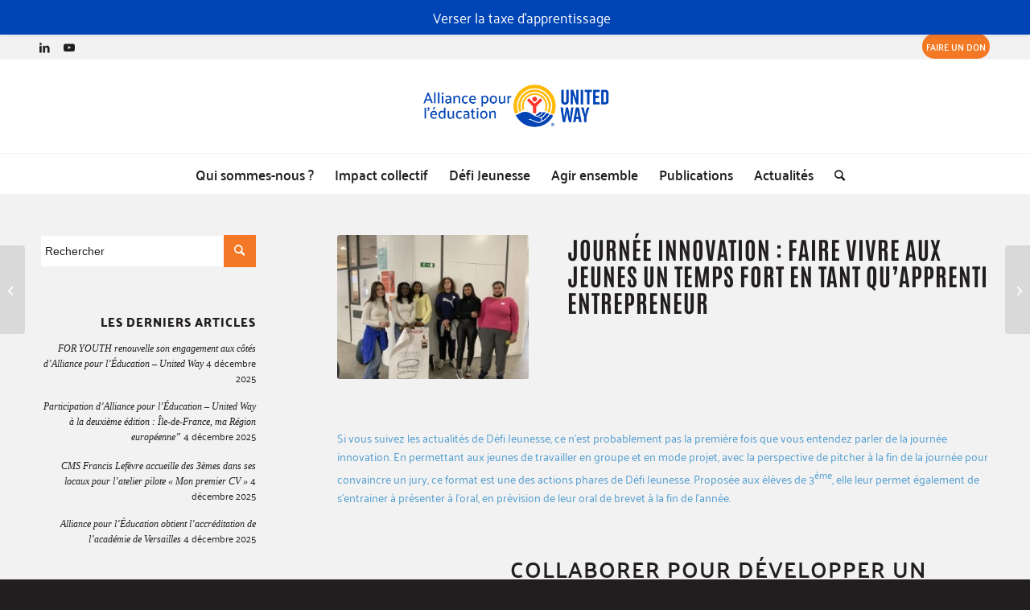

--- FILE ---
content_type: text/html; charset=UTF-8
request_url: https://alliance-education-uw.org/journee-innovation-faire-vivre-aux-jeunes-un-temps-fort-en-tant-quapprenti-entrepreneur/
body_size: 16193
content:
<!DOCTYPE html>
<html lang="fr-FR" class="html_stretched responsive av-preloader-disabled  html_header_top html_logo_center html_bottom_nav_header html_menu_right html_large html_header_sticky html_header_shrinking_disabled html_header_topbar_active html_mobile_menu_phone html_header_searchicon html_content_align_center html_header_unstick_top_disabled html_header_stretch_disabled html_av-overlay-full html_av-submenu-noclone html_entry_id_7969 av-cookies-no-cookie-consent av-default-lightbox av-no-preview html_text_menu_active av-mobile-menu-switch-default">
<head>
<meta charset="UTF-8" />


<!-- mobile setting -->
<meta name="viewport" content="width=device-width, initial-scale=1">

<!-- Scripts/CSS and wp_head hook -->
<meta name='robots' content='index, follow, max-image-preview:large, max-snippet:-1, max-video-preview:-1' />
	<style>img:is([sizes="auto" i], [sizes^="auto," i]) { contain-intrinsic-size: 3000px 1500px }</style>
	
	<!-- This site is optimized with the Yoast SEO plugin v26.1.1 - https://yoast.com/wordpress/plugins/seo/ -->
	<title>Journée innovation : faire vivre aux jeunes un temps fort en tant qu’apprenti entrepreneur</title>
	<link rel="canonical" href="https://alliance-education-uw.org/journee-innovation-faire-vivre-aux-jeunes-un-temps-fort-en-tant-quapprenti-entrepreneur/" />
	<meta property="og:locale" content="fr_FR" />
	<meta property="og:type" content="article" />
	<meta property="og:title" content="Journée innovation : faire vivre aux jeunes un temps fort en tant qu’apprenti entrepreneur" />
	<meta property="og:url" content="https://alliance-education-uw.org/journee-innovation-faire-vivre-aux-jeunes-un-temps-fort-en-tant-quapprenti-entrepreneur/" />
	<meta property="og:site_name" content="Alliance pour l&#039;éducation - United Way" />
	<meta property="article:published_time" content="2022-03-24T09:23:34+00:00" />
	<meta property="article:modified_time" content="2022-04-27T21:11:48+00:00" />
	<meta property="og:image" content="https://alliance-education-uw.org/wp-content/uploads/2022/03/journee-innovation-faire-vivre-aux-jeunes-un-temps-fort-en-tant-quapprenti-entrepre-1030x773.jpg" />
	<meta property="og:image:width" content="1030" />
	<meta property="og:image:height" content="773" />
	<meta property="og:image:type" content="image/jpeg" />
	<meta name="author" content="cparrens" />
	<meta name="twitter:card" content="summary_large_image" />
	<meta name="twitter:label1" content="Écrit par" />
	<meta name="twitter:data1" content="cparrens" />
	<meta name="twitter:label2" content="Durée de lecture estimée" />
	<meta name="twitter:data2" content="9 minutes" />
	<script type="application/ld+json" class="yoast-schema-graph">{"@context":"https://schema.org","@graph":[{"@type":"WebPage","@id":"https://alliance-education-uw.org/journee-innovation-faire-vivre-aux-jeunes-un-temps-fort-en-tant-quapprenti-entrepreneur/","url":"https://alliance-education-uw.org/journee-innovation-faire-vivre-aux-jeunes-un-temps-fort-en-tant-quapprenti-entrepreneur/","name":"Journée innovation : faire vivre aux jeunes un temps fort en tant qu’apprenti entrepreneur","isPartOf":{"@id":"https://alliance-education-uw.org/#website"},"primaryImageOfPage":{"@id":"https://alliance-education-uw.org/journee-innovation-faire-vivre-aux-jeunes-un-temps-fort-en-tant-quapprenti-entrepreneur/#primaryimage"},"image":{"@id":"https://alliance-education-uw.org/journee-innovation-faire-vivre-aux-jeunes-un-temps-fort-en-tant-quapprenti-entrepreneur/#primaryimage"},"thumbnailUrl":"https://alliance-education-uw.org/wp-content/uploads/2022/03/journee-innovation-faire-vivre-aux-jeunes-un-temps-fort-en-tant-quapprenti-entrepre-scaled.jpg","datePublished":"2022-03-24T09:23:34+00:00","dateModified":"2022-04-27T21:11:48+00:00","author":{"@id":"https://alliance-education-uw.org/#/schema/person/2b4d6bd1c6db0b329e941db65690fafc"},"breadcrumb":{"@id":"https://alliance-education-uw.org/journee-innovation-faire-vivre-aux-jeunes-un-temps-fort-en-tant-quapprenti-entrepreneur/#breadcrumb"},"inLanguage":"fr-FR","potentialAction":[{"@type":"ReadAction","target":["https://alliance-education-uw.org/journee-innovation-faire-vivre-aux-jeunes-un-temps-fort-en-tant-quapprenti-entrepreneur/"]}]},{"@type":"ImageObject","inLanguage":"fr-FR","@id":"https://alliance-education-uw.org/journee-innovation-faire-vivre-aux-jeunes-un-temps-fort-en-tant-quapprenti-entrepreneur/#primaryimage","url":"https://alliance-education-uw.org/wp-content/uploads/2022/03/journee-innovation-faire-vivre-aux-jeunes-un-temps-fort-en-tant-quapprenti-entrepre-scaled.jpg","contentUrl":"https://alliance-education-uw.org/wp-content/uploads/2022/03/journee-innovation-faire-vivre-aux-jeunes-un-temps-fort-en-tant-quapprenti-entrepre-scaled.jpg","width":2560,"height":1920,"caption":"journee-innovation-faire-vivre-aux-jeunes-un-temps-fort-en-tant-quapprenti-entrepreneur"},{"@type":"BreadcrumbList","@id":"https://alliance-education-uw.org/journee-innovation-faire-vivre-aux-jeunes-un-temps-fort-en-tant-quapprenti-entrepreneur/#breadcrumb","itemListElement":[{"@type":"ListItem","position":1,"name":"Accueil","item":"https://alliance-education-uw.org/la-mobilisation-collective-pour-l-egalite-des-chances/"},{"@type":"ListItem","position":2,"name":"Journée innovation : faire vivre aux jeunes un temps fort en tant qu’apprenti entrepreneur"}]},{"@type":"WebSite","@id":"https://alliance-education-uw.org/#website","url":"https://alliance-education-uw.org/","name":"Alliance pour l&#039;éducation - United Way","description":"Donner. Témoigner. S&#039;engager.","potentialAction":[{"@type":"SearchAction","target":{"@type":"EntryPoint","urlTemplate":"https://alliance-education-uw.org/?s={search_term_string}"},"query-input":{"@type":"PropertyValueSpecification","valueRequired":true,"valueName":"search_term_string"}}],"inLanguage":"fr-FR"},{"@type":"Person","@id":"https://alliance-education-uw.org/#/schema/person/2b4d6bd1c6db0b329e941db65690fafc","name":"cparrens","image":{"@type":"ImageObject","inLanguage":"fr-FR","@id":"https://alliance-education-uw.org/#/schema/person/image/","url":"https://secure.gravatar.com/avatar/0c42bf4f42c82e42e23a698eb441120896f6eafc665f4bcb0fdf48febdbccee3?s=96&d=mm&r=g","contentUrl":"https://secure.gravatar.com/avatar/0c42bf4f42c82e42e23a698eb441120896f6eafc665f4bcb0fdf48febdbccee3?s=96&d=mm&r=g","caption":"cparrens"},"url":"https://alliance-education-uw.org/author/cparrens/"}]}</script>
	<!-- / Yoast SEO plugin. -->


<link rel="alternate" type="application/rss+xml" title="Alliance pour l&#039;éducation - United Way &raquo; Flux" href="https://alliance-education-uw.org/feed/" />
<link rel="alternate" type="application/rss+xml" title="Alliance pour l&#039;éducation - United Way &raquo; Flux des commentaires" href="https://alliance-education-uw.org/comments/feed/" />
<link rel="alternate" type="application/rss+xml" title="Alliance pour l&#039;éducation - United Way &raquo; Journée innovation : faire vivre aux jeunes un temps fort en tant qu’apprenti entrepreneur Flux des commentaires" href="https://alliance-education-uw.org/journee-innovation-faire-vivre-aux-jeunes-un-temps-fort-en-tant-quapprenti-entrepreneur/feed/" />

<!-- google webfont font replacement -->

			<script type='text/javascript'>

				(function() {

					/*	check if webfonts are disabled by user setting via cookie - or user must opt in.	*/
					var html = document.getElementsByTagName('html')[0];
					var cookie_check = html.className.indexOf('av-cookies-needs-opt-in') >= 0 || html.className.indexOf('av-cookies-can-opt-out') >= 0;
					var allow_continue = true;
					var silent_accept_cookie = html.className.indexOf('av-cookies-user-silent-accept') >= 0;

					if( cookie_check && ! silent_accept_cookie )
					{
						if( ! document.cookie.match(/aviaCookieConsent/) || html.className.indexOf('av-cookies-session-refused') >= 0 )
						{
							allow_continue = false;
						}
						else
						{
							if( ! document.cookie.match(/aviaPrivacyRefuseCookiesHideBar/) )
							{
								allow_continue = false;
							}
							else if( ! document.cookie.match(/aviaPrivacyEssentialCookiesEnabled/) )
							{
								allow_continue = false;
							}
							else if( document.cookie.match(/aviaPrivacyGoogleWebfontsDisabled/) )
							{
								allow_continue = false;
							}
						}
					}

					if( allow_continue )
					{
						var f = document.createElement('link');

						f.type 	= 'text/css';
						f.rel 	= 'stylesheet';
						f.href 	= '//fonts.googleapis.com/css?family=Open+Sans:400,600';
						f.id 	= 'avia-google-webfont';

						document.getElementsByTagName('head')[0].appendChild(f);
					}
				})();

			</script>
			<script type="text/javascript">
/* <![CDATA[ */
window._wpemojiSettings = {"baseUrl":"https:\/\/s.w.org\/images\/core\/emoji\/16.0.1\/72x72\/","ext":".png","svgUrl":"https:\/\/s.w.org\/images\/core\/emoji\/16.0.1\/svg\/","svgExt":".svg","source":{"concatemoji":"https:\/\/alliance-education-uw.org\/wp-includes\/js\/wp-emoji-release.min.js?ver=6.8.3"}};
/*! This file is auto-generated */
!function(s,n){var o,i,e;function c(e){try{var t={supportTests:e,timestamp:(new Date).valueOf()};sessionStorage.setItem(o,JSON.stringify(t))}catch(e){}}function p(e,t,n){e.clearRect(0,0,e.canvas.width,e.canvas.height),e.fillText(t,0,0);var t=new Uint32Array(e.getImageData(0,0,e.canvas.width,e.canvas.height).data),a=(e.clearRect(0,0,e.canvas.width,e.canvas.height),e.fillText(n,0,0),new Uint32Array(e.getImageData(0,0,e.canvas.width,e.canvas.height).data));return t.every(function(e,t){return e===a[t]})}function u(e,t){e.clearRect(0,0,e.canvas.width,e.canvas.height),e.fillText(t,0,0);for(var n=e.getImageData(16,16,1,1),a=0;a<n.data.length;a++)if(0!==n.data[a])return!1;return!0}function f(e,t,n,a){switch(t){case"flag":return n(e,"\ud83c\udff3\ufe0f\u200d\u26a7\ufe0f","\ud83c\udff3\ufe0f\u200b\u26a7\ufe0f")?!1:!n(e,"\ud83c\udde8\ud83c\uddf6","\ud83c\udde8\u200b\ud83c\uddf6")&&!n(e,"\ud83c\udff4\udb40\udc67\udb40\udc62\udb40\udc65\udb40\udc6e\udb40\udc67\udb40\udc7f","\ud83c\udff4\u200b\udb40\udc67\u200b\udb40\udc62\u200b\udb40\udc65\u200b\udb40\udc6e\u200b\udb40\udc67\u200b\udb40\udc7f");case"emoji":return!a(e,"\ud83e\udedf")}return!1}function g(e,t,n,a){var r="undefined"!=typeof WorkerGlobalScope&&self instanceof WorkerGlobalScope?new OffscreenCanvas(300,150):s.createElement("canvas"),o=r.getContext("2d",{willReadFrequently:!0}),i=(o.textBaseline="top",o.font="600 32px Arial",{});return e.forEach(function(e){i[e]=t(o,e,n,a)}),i}function t(e){var t=s.createElement("script");t.src=e,t.defer=!0,s.head.appendChild(t)}"undefined"!=typeof Promise&&(o="wpEmojiSettingsSupports",i=["flag","emoji"],n.supports={everything:!0,everythingExceptFlag:!0},e=new Promise(function(e){s.addEventListener("DOMContentLoaded",e,{once:!0})}),new Promise(function(t){var n=function(){try{var e=JSON.parse(sessionStorage.getItem(o));if("object"==typeof e&&"number"==typeof e.timestamp&&(new Date).valueOf()<e.timestamp+604800&&"object"==typeof e.supportTests)return e.supportTests}catch(e){}return null}();if(!n){if("undefined"!=typeof Worker&&"undefined"!=typeof OffscreenCanvas&&"undefined"!=typeof URL&&URL.createObjectURL&&"undefined"!=typeof Blob)try{var e="postMessage("+g.toString()+"("+[JSON.stringify(i),f.toString(),p.toString(),u.toString()].join(",")+"));",a=new Blob([e],{type:"text/javascript"}),r=new Worker(URL.createObjectURL(a),{name:"wpTestEmojiSupports"});return void(r.onmessage=function(e){c(n=e.data),r.terminate(),t(n)})}catch(e){}c(n=g(i,f,p,u))}t(n)}).then(function(e){for(var t in e)n.supports[t]=e[t],n.supports.everything=n.supports.everything&&n.supports[t],"flag"!==t&&(n.supports.everythingExceptFlag=n.supports.everythingExceptFlag&&n.supports[t]);n.supports.everythingExceptFlag=n.supports.everythingExceptFlag&&!n.supports.flag,n.DOMReady=!1,n.readyCallback=function(){n.DOMReady=!0}}).then(function(){return e}).then(function(){var e;n.supports.everything||(n.readyCallback(),(e=n.source||{}).concatemoji?t(e.concatemoji):e.wpemoji&&e.twemoji&&(t(e.twemoji),t(e.wpemoji)))}))}((window,document),window._wpemojiSettings);
/* ]]> */
</script>
<link rel='stylesheet' id='avia-grid-css' href='https://alliance-education-uw.org/wp-content/themes/enfold/css/grid.css?ver=4.8.7.1' type='text/css' media='all' />
<link rel='stylesheet' id='avia-base-css' href='https://alliance-education-uw.org/wp-content/themes/enfold/css/base.css?ver=4.8.7.1' type='text/css' media='all' />
<link rel='stylesheet' id='avia-layout-css' href='https://alliance-education-uw.org/wp-content/themes/enfold/css/layout.css?ver=4.8.7.1' type='text/css' media='all' />
<link rel='stylesheet' id='avia-module-audioplayer-css' href='https://alliance-education-uw.org/wp-content/themes/enfold/config-templatebuilder/avia-shortcodes/audio-player/audio-player.css?ver=6.8.3' type='text/css' media='all' />
<link rel='stylesheet' id='avia-module-blog-css' href='https://alliance-education-uw.org/wp-content/themes/enfold/config-templatebuilder/avia-shortcodes/blog/blog.css?ver=6.8.3' type='text/css' media='all' />
<link rel='stylesheet' id='avia-module-postslider-css' href='https://alliance-education-uw.org/wp-content/themes/enfold/config-templatebuilder/avia-shortcodes/postslider/postslider.css?ver=6.8.3' type='text/css' media='all' />
<link rel='stylesheet' id='avia-module-button-css' href='https://alliance-education-uw.org/wp-content/themes/enfold/config-templatebuilder/avia-shortcodes/buttons/buttons.css?ver=6.8.3' type='text/css' media='all' />
<link rel='stylesheet' id='avia-module-buttonrow-css' href='https://alliance-education-uw.org/wp-content/themes/enfold/config-templatebuilder/avia-shortcodes/buttonrow/buttonrow.css?ver=6.8.3' type='text/css' media='all' />
<link rel='stylesheet' id='avia-module-button-fullwidth-css' href='https://alliance-education-uw.org/wp-content/themes/enfold/config-templatebuilder/avia-shortcodes/buttons_fullwidth/buttons_fullwidth.css?ver=6.8.3' type='text/css' media='all' />
<link rel='stylesheet' id='avia-module-catalogue-css' href='https://alliance-education-uw.org/wp-content/themes/enfold/config-templatebuilder/avia-shortcodes/catalogue/catalogue.css?ver=6.8.3' type='text/css' media='all' />
<link rel='stylesheet' id='avia-module-comments-css' href='https://alliance-education-uw.org/wp-content/themes/enfold/config-templatebuilder/avia-shortcodes/comments/comments.css?ver=6.8.3' type='text/css' media='all' />
<link rel='stylesheet' id='avia-module-contact-css' href='https://alliance-education-uw.org/wp-content/themes/enfold/config-templatebuilder/avia-shortcodes/contact/contact.css?ver=6.8.3' type='text/css' media='all' />
<link rel='stylesheet' id='avia-module-slideshow-css' href='https://alliance-education-uw.org/wp-content/themes/enfold/config-templatebuilder/avia-shortcodes/slideshow/slideshow.css?ver=6.8.3' type='text/css' media='all' />
<link rel='stylesheet' id='avia-module-slideshow-contentpartner-css' href='https://alliance-education-uw.org/wp-content/themes/enfold/config-templatebuilder/avia-shortcodes/contentslider/contentslider.css?ver=6.8.3' type='text/css' media='all' />
<link rel='stylesheet' id='avia-module-countdown-css' href='https://alliance-education-uw.org/wp-content/themes/enfold/config-templatebuilder/avia-shortcodes/countdown/countdown.css?ver=6.8.3' type='text/css' media='all' />
<link rel='stylesheet' id='avia-module-gallery-css' href='https://alliance-education-uw.org/wp-content/themes/enfold/config-templatebuilder/avia-shortcodes/gallery/gallery.css?ver=6.8.3' type='text/css' media='all' />
<link rel='stylesheet' id='avia-module-gallery-hor-css' href='https://alliance-education-uw.org/wp-content/themes/enfold/config-templatebuilder/avia-shortcodes/gallery_horizontal/gallery_horizontal.css?ver=6.8.3' type='text/css' media='all' />
<link rel='stylesheet' id='avia-module-maps-css' href='https://alliance-education-uw.org/wp-content/themes/enfold/config-templatebuilder/avia-shortcodes/google_maps/google_maps.css?ver=6.8.3' type='text/css' media='all' />
<link rel='stylesheet' id='avia-module-gridrow-css' href='https://alliance-education-uw.org/wp-content/themes/enfold/config-templatebuilder/avia-shortcodes/grid_row/grid_row.css?ver=6.8.3' type='text/css' media='all' />
<link rel='stylesheet' id='avia-module-heading-css' href='https://alliance-education-uw.org/wp-content/themes/enfold/config-templatebuilder/avia-shortcodes/heading/heading.css?ver=6.8.3' type='text/css' media='all' />
<link rel='stylesheet' id='avia-module-rotator-css' href='https://alliance-education-uw.org/wp-content/themes/enfold/config-templatebuilder/avia-shortcodes/headline_rotator/headline_rotator.css?ver=6.8.3' type='text/css' media='all' />
<link rel='stylesheet' id='avia-module-hr-css' href='https://alliance-education-uw.org/wp-content/themes/enfold/config-templatebuilder/avia-shortcodes/hr/hr.css?ver=6.8.3' type='text/css' media='all' />
<link rel='stylesheet' id='avia-module-icon-css' href='https://alliance-education-uw.org/wp-content/themes/enfold/config-templatebuilder/avia-shortcodes/icon/icon.css?ver=6.8.3' type='text/css' media='all' />
<link rel='stylesheet' id='avia-module-iconbox-css' href='https://alliance-education-uw.org/wp-content/themes/enfold/config-templatebuilder/avia-shortcodes/iconbox/iconbox.css?ver=6.8.3' type='text/css' media='all' />
<link rel='stylesheet' id='avia-module-icongrid-css' href='https://alliance-education-uw.org/wp-content/themes/enfold/config-templatebuilder/avia-shortcodes/icongrid/icongrid.css?ver=6.8.3' type='text/css' media='all' />
<link rel='stylesheet' id='avia-module-iconlist-css' href='https://alliance-education-uw.org/wp-content/themes/enfold/config-templatebuilder/avia-shortcodes/iconlist/iconlist.css?ver=6.8.3' type='text/css' media='all' />
<link rel='stylesheet' id='avia-module-image-css' href='https://alliance-education-uw.org/wp-content/themes/enfold/config-templatebuilder/avia-shortcodes/image/image.css?ver=6.8.3' type='text/css' media='all' />
<link rel='stylesheet' id='avia-module-hotspot-css' href='https://alliance-education-uw.org/wp-content/themes/enfold/config-templatebuilder/avia-shortcodes/image_hotspots/image_hotspots.css?ver=6.8.3' type='text/css' media='all' />
<link rel='stylesheet' id='avia-module-magazine-css' href='https://alliance-education-uw.org/wp-content/themes/enfold/config-templatebuilder/avia-shortcodes/magazine/magazine.css?ver=6.8.3' type='text/css' media='all' />
<link rel='stylesheet' id='avia-module-masonry-css' href='https://alliance-education-uw.org/wp-content/themes/enfold/config-templatebuilder/avia-shortcodes/masonry_entries/masonry_entries.css?ver=6.8.3' type='text/css' media='all' />
<link rel='stylesheet' id='avia-siteloader-css' href='https://alliance-education-uw.org/wp-content/themes/enfold/css/avia-snippet-site-preloader.css?ver=6.8.3' type='text/css' media='all' />
<link rel='stylesheet' id='avia-module-menu-css' href='https://alliance-education-uw.org/wp-content/themes/enfold/config-templatebuilder/avia-shortcodes/menu/menu.css?ver=6.8.3' type='text/css' media='all' />
<link rel='stylesheet' id='avia-module-notification-css' href='https://alliance-education-uw.org/wp-content/themes/enfold/config-templatebuilder/avia-shortcodes/notification/notification.css?ver=6.8.3' type='text/css' media='all' />
<link rel='stylesheet' id='avia-module-numbers-css' href='https://alliance-education-uw.org/wp-content/themes/enfold/config-templatebuilder/avia-shortcodes/numbers/numbers.css?ver=6.8.3' type='text/css' media='all' />
<link rel='stylesheet' id='avia-module-portfolio-css' href='https://alliance-education-uw.org/wp-content/themes/enfold/config-templatebuilder/avia-shortcodes/portfolio/portfolio.css?ver=6.8.3' type='text/css' media='all' />
<link rel='stylesheet' id='avia-module-post-metadata-css' href='https://alliance-education-uw.org/wp-content/themes/enfold/config-templatebuilder/avia-shortcodes/post_metadata/post_metadata.css?ver=6.8.3' type='text/css' media='all' />
<link rel='stylesheet' id='avia-module-progress-bar-css' href='https://alliance-education-uw.org/wp-content/themes/enfold/config-templatebuilder/avia-shortcodes/progressbar/progressbar.css?ver=6.8.3' type='text/css' media='all' />
<link rel='stylesheet' id='avia-module-promobox-css' href='https://alliance-education-uw.org/wp-content/themes/enfold/config-templatebuilder/avia-shortcodes/promobox/promobox.css?ver=6.8.3' type='text/css' media='all' />
<link rel='stylesheet' id='avia-sc-search-css' href='https://alliance-education-uw.org/wp-content/themes/enfold/config-templatebuilder/avia-shortcodes/search/search.css?ver=6.8.3' type='text/css' media='all' />
<link rel='stylesheet' id='avia-module-slideshow-accordion-css' href='https://alliance-education-uw.org/wp-content/themes/enfold/config-templatebuilder/avia-shortcodes/slideshow_accordion/slideshow_accordion.css?ver=6.8.3' type='text/css' media='all' />
<link rel='stylesheet' id='avia-module-slideshow-feature-image-css' href='https://alliance-education-uw.org/wp-content/themes/enfold/config-templatebuilder/avia-shortcodes/slideshow_feature_image/slideshow_feature_image.css?ver=6.8.3' type='text/css' media='all' />
<link rel='stylesheet' id='avia-module-slideshow-fullsize-css' href='https://alliance-education-uw.org/wp-content/themes/enfold/config-templatebuilder/avia-shortcodes/slideshow_fullsize/slideshow_fullsize.css?ver=6.8.3' type='text/css' media='all' />
<link rel='stylesheet' id='avia-module-slideshow-fullscreen-css' href='https://alliance-education-uw.org/wp-content/themes/enfold/config-templatebuilder/avia-shortcodes/slideshow_fullscreen/slideshow_fullscreen.css?ver=6.8.3' type='text/css' media='all' />
<link rel='stylesheet' id='avia-module-slideshow-ls-css' href='https://alliance-education-uw.org/wp-content/themes/enfold/config-templatebuilder/avia-shortcodes/slideshow_layerslider/slideshow_layerslider.css?ver=6.8.3' type='text/css' media='all' />
<link rel='stylesheet' id='avia-module-social-css' href='https://alliance-education-uw.org/wp-content/themes/enfold/config-templatebuilder/avia-shortcodes/social_share/social_share.css?ver=6.8.3' type='text/css' media='all' />
<link rel='stylesheet' id='avia-module-tabsection-css' href='https://alliance-education-uw.org/wp-content/themes/enfold/config-templatebuilder/avia-shortcodes/tab_section/tab_section.css?ver=6.8.3' type='text/css' media='all' />
<link rel='stylesheet' id='avia-module-table-css' href='https://alliance-education-uw.org/wp-content/themes/enfold/config-templatebuilder/avia-shortcodes/table/table.css?ver=6.8.3' type='text/css' media='all' />
<link rel='stylesheet' id='avia-module-tabs-css' href='https://alliance-education-uw.org/wp-content/themes/enfold/config-templatebuilder/avia-shortcodes/tabs/tabs.css?ver=6.8.3' type='text/css' media='all' />
<link rel='stylesheet' id='avia-module-team-css' href='https://alliance-education-uw.org/wp-content/themes/enfold/config-templatebuilder/avia-shortcodes/team/team.css?ver=6.8.3' type='text/css' media='all' />
<link rel='stylesheet' id='avia-module-testimonials-css' href='https://alliance-education-uw.org/wp-content/themes/enfold/config-templatebuilder/avia-shortcodes/testimonials/testimonials.css?ver=6.8.3' type='text/css' media='all' />
<link rel='stylesheet' id='avia-module-timeline-css' href='https://alliance-education-uw.org/wp-content/themes/enfold/config-templatebuilder/avia-shortcodes/timeline/timeline.css?ver=6.8.3' type='text/css' media='all' />
<link rel='stylesheet' id='avia-module-toggles-css' href='https://alliance-education-uw.org/wp-content/themes/enfold/config-templatebuilder/avia-shortcodes/toggles/toggles.css?ver=6.8.3' type='text/css' media='all' />
<link rel='stylesheet' id='avia-module-video-css' href='https://alliance-education-uw.org/wp-content/themes/enfold/config-templatebuilder/avia-shortcodes/video/video.css?ver=6.8.3' type='text/css' media='all' />
<link rel='stylesheet' id='wp-notification-bars-css' href='https://alliance-education-uw.org/wp-content/plugins/wp-notification-bars/public/css/wp-notification-bars-public.css?ver=1.0.12' type='text/css' media='all' />
<style id='wp-emoji-styles-inline-css' type='text/css'>

	img.wp-smiley, img.emoji {
		display: inline !important;
		border: none !important;
		box-shadow: none !important;
		height: 1em !important;
		width: 1em !important;
		margin: 0 0.07em !important;
		vertical-align: -0.1em !important;
		background: none !important;
		padding: 0 !important;
	}
</style>
<link rel='stylesheet' id='cmplz-general-css' href='https://alliance-education-uw.org/wp-content/plugins/complianz-gdpr/assets/css/cookieblocker.min.css?ver=1758891925' type='text/css' media='all' />
<link rel='stylesheet' id='avia-scs-css' href='https://alliance-education-uw.org/wp-content/themes/enfold/css/shortcodes.css?ver=4.8.7.1' type='text/css' media='all' />
<link rel='stylesheet' id='avia-popup-css-css' href='https://alliance-education-uw.org/wp-content/themes/enfold/js/aviapopup/magnific-popup.css?ver=4.8.7.1' type='text/css' media='screen' />
<link rel='stylesheet' id='avia-lightbox-css' href='https://alliance-education-uw.org/wp-content/themes/enfold/css/avia-snippet-lightbox.css?ver=4.8.7.1' type='text/css' media='screen' />
<link rel='stylesheet' id='avia-widget-css-css' href='https://alliance-education-uw.org/wp-content/themes/enfold/css/avia-snippet-widget.css?ver=4.8.7.1' type='text/css' media='screen' />
<link rel='stylesheet' id='avia-dynamic-css' href='https://alliance-education-uw.org/wp-content/uploads/dynamic_avia/enfold.css?ver=68ee287827ef6' type='text/css' media='all' />
<link rel='stylesheet' id='avia-custom-css' href='https://alliance-education-uw.org/wp-content/themes/enfold/css/custom.css?ver=4.8.7.1' type='text/css' media='all' />
<link rel='stylesheet' id='avia-single-post-7969-css' href='https://alliance-education-uw.org/wp-content/uploads/avia_posts_css/post-7969.css?ver=ver-1760442637' type='text/css' media='all' />
<script type="text/javascript" src="https://alliance-education-uw.org/wp-includes/js/jquery/jquery.min.js?ver=3.7.1" id="jquery-core-js"></script>
<script type="text/javascript" src="https://alliance-education-uw.org/wp-includes/js/jquery/jquery-migrate.min.js?ver=3.4.1" id="jquery-migrate-js"></script>
<script type="text/javascript" src="https://alliance-education-uw.org/wp-content/plugins/wp-notification-bars/public/js/wp-notification-bars-public.js?ver=1.0.12" id="wp-notification-bars-js"></script>
<script type="text/javascript" src="https://alliance-education-uw.org/wp-content/themes/enfold/js/avia-compat.js?ver=4.8.7.1" id="avia-compat-js"></script>
<link rel="https://api.w.org/" href="https://alliance-education-uw.org/wp-json/" /><link rel="alternate" title="JSON" type="application/json" href="https://alliance-education-uw.org/wp-json/wp/v2/posts/7969" /><link rel="EditURI" type="application/rsd+xml" title="RSD" href="https://alliance-education-uw.org/xmlrpc.php?rsd" />
<meta name="generator" content="WordPress 6.8.3" />
<link rel='shortlink' href='https://alliance-education-uw.org/?p=7969' />
<link rel="alternate" title="oEmbed (JSON)" type="application/json+oembed" href="https://alliance-education-uw.org/wp-json/oembed/1.0/embed?url=https%3A%2F%2Falliance-education-uw.org%2Fjournee-innovation-faire-vivre-aux-jeunes-un-temps-fort-en-tant-quapprenti-entrepreneur%2F" />
<link rel="alternate" title="oEmbed (XML)" type="text/xml+oembed" href="https://alliance-education-uw.org/wp-json/oembed/1.0/embed?url=https%3A%2F%2Falliance-education-uw.org%2Fjournee-innovation-faire-vivre-aux-jeunes-un-temps-fort-en-tant-quapprenti-entrepreneur%2F&#038;format=xml" />
<!-- Google Tag Manager -->
<script>(function(w,d,s,l,i){w[l]=w[l]||[];w[l].push({'gtm.start':
new Date().getTime(),event:'gtm.js'});var f=d.getElementsByTagName(s)[0],
j=d.createElement(s),dl=l!='dataLayer'?'&l='+l:'';j.async=true;j.src=
'https://www.googletagmanager.com/gtm.js?id='+i+dl;f.parentNode.insertBefore(j,f);
})(window,document,'script','dataLayer','GTM-WF7DS7N');</script>
<!-- End Google Tag Manager -->			<style>.cmplz-hidden {
					display: none !important;
				}</style><link rel="profile" href="https://gmpg.org/xfn/11" />
<link rel="alternate" type="application/rss+xml" title="Alliance pour l&#039;éducation - United Way RSS2 Feed" href="https://alliance-education-uw.org/feed/" />
<link rel="pingback" href="https://alliance-education-uw.org/xmlrpc.php" />
<!--[if lt IE 9]><script src="https://alliance-education-uw.org/wp-content/themes/enfold/js/html5shiv.js"></script><![endif]-->
<link rel="icon" href="https://alliance-education-uw.org/wp-content/uploads/2018/10/favicon.jpg" type="image/x-icon">
<link rel="icon" href="https://alliance-education-uw.org/wp-content/uploads/2025/10/cropped-android-chrome-512x512-1-32x32.png" sizes="32x32" />
<link rel="icon" href="https://alliance-education-uw.org/wp-content/uploads/2025/10/cropped-android-chrome-512x512-1-192x192.png" sizes="192x192" />
<link rel="apple-touch-icon" href="https://alliance-education-uw.org/wp-content/uploads/2025/10/cropped-android-chrome-512x512-1-180x180.png" />
<meta name="msapplication-TileImage" content="https://alliance-education-uw.org/wp-content/uploads/2025/10/cropped-android-chrome-512x512-1-270x270.png" />
<style type='text/css'>
@font-face {font-family: 'entypo-fontello'; font-weight: normal; font-style: normal; font-display: auto;
src: url('https://alliance-education-uw.org/wp-content/themes/enfold/config-templatebuilder/avia-template-builder/assets/fonts/entypo-fontello.woff2') format('woff2'),
url('https://alliance-education-uw.org/wp-content/themes/enfold/config-templatebuilder/avia-template-builder/assets/fonts/entypo-fontello.woff') format('woff'),
url('https://alliance-education-uw.org/wp-content/themes/enfold/config-templatebuilder/avia-template-builder/assets/fonts/entypo-fontello.ttf') format('truetype'),
url('https://alliance-education-uw.org/wp-content/themes/enfold/config-templatebuilder/avia-template-builder/assets/fonts/entypo-fontello.svg#entypo-fontello') format('svg'),
url('https://alliance-education-uw.org/wp-content/themes/enfold/config-templatebuilder/avia-template-builder/assets/fonts/entypo-fontello.eot'),
url('https://alliance-education-uw.org/wp-content/themes/enfold/config-templatebuilder/avia-template-builder/assets/fonts/entypo-fontello.eot?#iefix') format('embedded-opentype');
} #top .avia-font-entypo-fontello, body .avia-font-entypo-fontello, html body [data-av_iconfont='entypo-fontello']:before{ font-family: 'entypo-fontello'; }

@font-face {font-family: 'flaticon'; font-weight: normal; font-style: normal; font-display: auto;
src: url('https://alliance-education-uw.org/wp-content/uploads/avia_fonts/flaticon/flaticon.woff2') format('woff2'),
url('https://alliance-education-uw.org/wp-content/uploads/avia_fonts/flaticon/flaticon.woff') format('woff'),
url('https://alliance-education-uw.org/wp-content/uploads/avia_fonts/flaticon/flaticon.ttf') format('truetype'),
url('https://alliance-education-uw.org/wp-content/uploads/avia_fonts/flaticon/flaticon.svg#flaticon') format('svg'),
url('https://alliance-education-uw.org/wp-content/uploads/avia_fonts/flaticon/flaticon.eot'),
url('https://alliance-education-uw.org/wp-content/uploads/avia_fonts/flaticon/flaticon.eot?#iefix') format('embedded-opentype');
} #top .avia-font-flaticon, body .avia-font-flaticon, html body [data-av_iconfont='flaticon']:before{ font-family: 'flaticon'; }
</style>

<!--
Debugging Info for Theme support: 

Theme: Enfold
Version: 4.8.7.1
Installed: enfold
AviaFramework Version: 5.0
AviaBuilder Version: 4.8
aviaElementManager Version: 1.0.1
ML:512-PU:100-PLA:16
WP:6.8.3
Compress: CSS:disabled - JS:disabled
Updates: enabled - deprecated Envato API - register Envato Token
PLAu:13
-->
</head>

<body data-rsssl=1 id="top" class="wp-singular post-template-default single single-post postid-7969 single-format-standard wp-theme-enfold stretched rtl_columns av-curtain-numeric open_sans  avia-responsive-images-support" itemscope="itemscope" itemtype="https://schema.org/WebPage" >

	<!-- Google Tag Manager (noscript) -->
<noscript><iframe src="https://www.googletagmanager.com/ns.html?id=GTM-WF7DS7N"
height="0" width="0" style="display:none;visibility:hidden"></iframe></noscript>
<!-- End Google Tag Manager (noscript) -->
	<div id='wrap_all'>

	
<header id='header' class='all_colors header_color light_bg_color  av_header_top av_logo_center av_bottom_nav_header av_menu_right av_large av_header_sticky av_header_shrinking_disabled av_header_stretch_disabled av_mobile_menu_phone av_header_searchicon av_header_unstick_top_disabled av_header_border_disabled'  role="banner" itemscope="itemscope" itemtype="https://schema.org/WPHeader" >

		<div id='header_meta' class='container_wrap container_wrap_meta  av_icon_active_left av_extra_header_active av_secondary_right av_entry_id_7969'>

			      <div class='container'>
			      <ul class='noLightbox social_bookmarks icon_count_2'><li class='social_bookmarks_linkedin av-social-link-linkedin social_icon_1'><a target="_blank" aria-label="Lien vers LinkedIn" href='https://www.linkedin.com/company/878146/admin/' aria-hidden='false' data-av_icon='' data-av_iconfont='entypo-fontello' title='LinkedIn' rel="noopener"><span class='avia_hidden_link_text'>LinkedIn</span></a></li><li class='social_bookmarks_youtube av-social-link-youtube social_icon_2'><a target="_blank" aria-label="Lien vers Youtube" href='https://www.youtube.com/channel/UCC3OpXAXFLBAPhUr_M48Lyg' aria-hidden='false' data-av_icon='' data-av_iconfont='entypo-fontello' title='Youtube' rel="noopener"><span class='avia_hidden_link_text'>Youtube</span></a></li></ul><nav class='sub_menu'  role="navigation" itemscope="itemscope" itemtype="https://schema.org/SiteNavigationElement" ><ul id="avia2-menu" class="menu"><li id="menu-item-6700" class="menu-item menu-item-type-custom menu-item-object-custom menu-item-6700"><a target="_blank" href="https://www.helloasso.com/associations/alliance-pour-l-education-united-way/formulaires/4" rel="noopener">FAIRE UN DON</a></li>
</ul></nav>			      </div>
		</div>

		<div  id='header_main' class='container_wrap container_wrap_logo'>

        <div class='container av-logo-container'><div class='inner-container'><span class='logo avia-standard-logo'><a href='https://alliance-education-uw.org/' class=''><img src="https://alliance-education-uw.org/wp-content/uploads/2025/10/VF-couleur-1-1.png?_t=1759923770" height="100" width="300" alt='Alliance pour l&#039;éducation - United Way' title='' /></a></span></div></div><div id='header_main_alternate' class='container_wrap'><div class='container'><nav class='main_menu' data-selectname='Sélectionner une page'  role="navigation" itemscope="itemscope" itemtype="https://schema.org/SiteNavigationElement" ><div class="avia-menu av-main-nav-wrap"><ul id="avia-menu" class="menu av-main-nav"><li id="menu-item-3374" class="menu-item menu-item-type-post_type menu-item-object-page menu-item-has-children menu-item-top-level menu-item-top-level-1"><a href="https://alliance-education-uw.org/notre-histoire/" itemprop="url" role="menuitem" tabindex="0"><span class="avia-bullet"></span><span class="avia-menu-text">Qui sommes-nous ?</span><span class="avia-menu-fx"><span class="avia-arrow-wrap"><span class="avia-arrow"></span></span></span></a>


<ul class="sub-menu">
	<li id="menu-item-4081" class="menu-item menu-item-type-custom menu-item-object-custom"><a href="/notre-histoire/#alliance" itemprop="url" role="menuitem" tabindex="0"><span class="avia-bullet"></span><span class="avia-menu-text">Alliance pour l’éducation – United Way</span></a></li>
	<li id="menu-item-4083" class="menu-item menu-item-type-custom menu-item-object-custom"><a href="/notre-histoire/#gouvernance" itemprop="url" role="menuitem" tabindex="0"><span class="avia-bullet"></span><span class="avia-menu-text">Gouvernance</span></a></li>
	<li id="menu-item-4084" class="menu-item menu-item-type-custom menu-item-object-custom"><a href="/notre-histoire/#equipe" itemprop="url" role="menuitem" tabindex="0"><span class="avia-bullet"></span><span class="avia-menu-text">L&rsquo;équipe</span></a></li>
	<li id="menu-item-4085" class="menu-item menu-item-type-custom menu-item-object-custom"><a href="/notre-histoire/#worldwide" itemprop="url" role="menuitem" tabindex="0"><span class="avia-bullet"></span><span class="avia-menu-text">United Way Worldwide</span></a></li>
	<li id="menu-item-6962" class="menu-item menu-item-type-post_type menu-item-object-page"><a href="https://alliance-education-uw.org/rapports-annuels/" itemprop="url" role="menuitem" tabindex="0"><span class="avia-bullet"></span><span class="avia-menu-text">Rapports Annuels</span></a></li>
</ul>
</li>
<li id="menu-item-3072" class="menu-item menu-item-type-post_type menu-item-object-page menu-item-mega-parent  menu-item-top-level menu-item-top-level-2"><a href="https://alliance-education-uw.org/impact-collectif/" itemprop="url" role="menuitem" tabindex="0"><span class="avia-bullet"></span><span class="avia-menu-text">Impact collectif</span><span class="avia-menu-fx"><span class="avia-arrow-wrap"><span class="avia-arrow"></span></span></span></a></li>
<li id="menu-item-4070" class="menu-item menu-item-type-custom menu-item-object-custom menu-item-mega-parent  menu-item-top-level menu-item-top-level-3"><a href="/nos-programmes/#defijeunesse" itemprop="url" role="menuitem" tabindex="0"><span class="avia-bullet"></span><span class="avia-menu-text">Défi Jeunesse</span><span class="avia-menu-fx"><span class="avia-arrow-wrap"><span class="avia-arrow"></span></span></span></a></li>
<li id="menu-item-12179" class="menu-item menu-item-type-custom menu-item-object-custom menu-item-has-children menu-item-top-level menu-item-top-level-4"><a href="#" itemprop="url" role="menuitem" tabindex="0"><span class="avia-bullet"></span><span class="avia-menu-text">Agir ensemble</span><span class="avia-menu-fx"><span class="avia-arrow-wrap"><span class="avia-arrow"></span></span></span></a>


<ul class="sub-menu">
	<li id="menu-item-5088" class="menu-item menu-item-type-post_type menu-item-object-page"><a href="https://alliance-education-uw.org/engagement-societal-des-entreprises-pour-leducation/" itemprop="url" role="menuitem" tabindex="0"><span class="avia-bullet"></span><span class="avia-menu-text">Entreprises</span></a></li>
	<li id="menu-item-5864" class="menu-item menu-item-type-post_type menu-item-object-page"><a href="https://alliance-education-uw.org/taxe-dapprentissage/" itemprop="url" role="menuitem" tabindex="0"><span class="avia-bullet"></span><span class="avia-menu-text">Taxe d’apprentissage</span></a></li>
	<li id="menu-item-5089" class="menu-item menu-item-type-post_type menu-item-object-page"><a href="https://alliance-education-uw.org/developper-mon-activite-en-faveur-de-legalite-des-chances/" itemprop="url" role="menuitem" tabindex="0"><span class="avia-bullet"></span><span class="avia-menu-text">Associations</span></a></li>
	<li id="menu-item-5087" class="menu-item menu-item-type-post_type menu-item-object-page"><a href="https://alliance-education-uw.org/accueillir-un-programme-pour-lorientation-scolaire-et-professionnelle/" itemprop="url" role="menuitem" tabindex="0"><span class="avia-bullet"></span><span class="avia-menu-text">Établissements scolaires</span></a></li>
	<li id="menu-item-5090" class="menu-item menu-item-type-post_type menu-item-object-page"><a href="https://alliance-education-uw.org/acteurs-publics-engages-pour-la-lutte-contre-le-decrochage-scolaire/" itemprop="url" role="menuitem" tabindex="0"><span class="avia-bullet"></span><span class="avia-menu-text">Acteurs publics</span></a></li>
</ul>
</li>
<li id="menu-item-12180" class="menu-item menu-item-type-custom menu-item-object-custom menu-item-has-children menu-item-top-level menu-item-top-level-5"><a href="#" itemprop="url" role="menuitem" tabindex="0"><span class="avia-bullet"></span><span class="avia-menu-text">Publications</span><span class="avia-menu-fx"><span class="avia-arrow-wrap"><span class="avia-arrow"></span></span></span></a>


<ul class="sub-menu">
	<li id="menu-item-6988" class="menu-item menu-item-type-post_type menu-item-object-page"><a href="https://alliance-education-uw.org/rapports-annuels/" itemprop="url" role="menuitem" tabindex="0"><span class="avia-bullet"></span><span class="avia-menu-text">Rapports Annuels</span></a></li>
	<li id="menu-item-6989" class="menu-item menu-item-type-post_type menu-item-object-page"><a href="https://alliance-education-uw.org/mesure-impact-social/" itemprop="url" role="menuitem" tabindex="0"><span class="avia-bullet"></span><span class="avia-menu-text">Mesure d’impact social</span></a></li>
</ul>
</li>
<li id="menu-item-12182" class="menu-item menu-item-type-custom menu-item-object-custom menu-item-has-children menu-item-top-level menu-item-top-level-6"><a href="#" itemprop="url" role="menuitem" tabindex="0"><span class="avia-bullet"></span><span class="avia-menu-text">Actualités</span><span class="avia-menu-fx"><span class="avia-arrow-wrap"><span class="avia-arrow"></span></span></span></a>


<ul class="sub-menu">
	<li id="menu-item-6998" class="menu-item menu-item-type-post_type menu-item-object-page"><a href="https://alliance-education-uw.org/dernieres-actualites/" itemprop="url" role="menuitem" tabindex="0"><span class="avia-bullet"></span><span class="avia-menu-text">Dernières actualités</span></a></li>
	<li id="menu-item-6185" class="menu-item menu-item-type-post_type menu-item-object-page"><a href="https://alliance-education-uw.org/blog-united-way/" itemprop="url" role="menuitem" tabindex="0"><span class="avia-bullet"></span><span class="avia-menu-text">Blog</span></a></li>
	<li id="menu-item-7066" class="menu-item menu-item-type-post_type menu-item-object-page"><a href="https://alliance-education-uw.org/medias/" itemprop="url" role="menuitem" tabindex="0"><span class="avia-bullet"></span><span class="avia-menu-text">Médias</span></a></li>
	<li id="menu-item-7057" class="menu-item menu-item-type-post_type menu-item-object-page"><a href="https://alliance-education-uw.org/galerie-videos/" itemprop="url" role="menuitem" tabindex="0"><span class="avia-bullet"></span><span class="avia-menu-text">Galerie videos</span></a></li>
</ul>
</li>
<li id="menu-item-search" class="noMobile menu-item menu-item-search-dropdown menu-item-avia-special"><a aria-label="Rechercher" href="?s=" rel="nofollow" data-avia-search-tooltip="

&lt;form role=&quot;search&quot; action=&quot;https://alliance-education-uw.org/&quot; id=&quot;searchform&quot; method=&quot;get&quot; class=&quot;&quot;&gt;
	&lt;div&gt;
		&lt;input type=&quot;text&quot; id=&quot;s&quot; name=&quot;s&quot; value=&quot;&quot; placeholder=&#039;Rechercher&#039; /&gt;
		&lt;input type=&quot;submit&quot; value=&quot;&quot; id=&quot;searchsubmit&quot; class=&quot;button avia-font-entypo-fontello&quot; /&gt;
			&lt;/div&gt;
&lt;/form&gt;
" aria-hidden='false' data-av_icon='' data-av_iconfont='entypo-fontello'><span class="avia_hidden_link_text">Rechercher</span></a></li><li class="av-burger-menu-main menu-item-avia-special ">
	        			<a href="#" aria-label="Menu" aria-hidden="false">
							<span class="av-hamburger av-hamburger--spin av-js-hamburger">
								<span class="av-hamburger-box">
						          <span class="av-hamburger-inner"></span>
						          <strong>Menu</strong>
								</span>
							</span>
							<span class="avia_hidden_link_text">Menu</span>
						</a>
	        		   </li></ul></div></nav></div> </div> 
		<!-- end container_wrap-->
		</div>
		<div class='header_bg'></div>

<!-- end header -->
</header>

	<div id='main' class='all_colors' data-scroll-offset='116'>

	<div   class='main_color container_wrap_first container_wrap sidebar_left'  ><div class='container av-section-cont-open' ><main  role="main" itemscope="itemscope" itemtype="https://schema.org/Blog"  class='template-page content  av-content-small units'><div class='post-entry post-entry-type-page post-entry-7969'><div class='entry-content-wrapper clearfix'><div class='flex_column av-4ng2ar-b5f6c1f9225e4108ffc95343c1341b58 av_one_third  avia-builder-el-0  el_before_av_two_third  avia-builder-el-first  first flex_column_div av-zero-column-padding '   ><div  class='avia-image-container av-kvcf418f-c430547a8fcd927ac29a47e6c24814d8 av-styling- avia-align-center  avia-builder-el-1  avia-builder-el-no-sibling  '  itemprop="image" itemscope="itemscope" itemtype="https://schema.org/ImageObject" ><div class="avia-image-container-inner"><div class="avia-image-overlay-wrap"><img fetchpriority="high" decoding="async" class='wp-image-7971 avia-img-lazy-loading-not-7971 avia_image' src="https://alliance-education-uw.org/wp-content/uploads/2022/03/journee-innovation-faire-vivre-aux-jeunes-un-temps-fort-en-tant-quapprenti-entrepre-300x225.jpg" alt='journee-innovation-faire-vivre-aux-jeunes-un-temps-fort-en-tant-quapprenti-entrepreneur' title='journee-innovation-faire-vivre-aux-jeunes-un-temps-fort-en-tant-quapprenti-entrepre'  height="225" width="300"  itemprop="thumbnailUrl" srcset="https://alliance-education-uw.org/wp-content/uploads/2022/03/journee-innovation-faire-vivre-aux-jeunes-un-temps-fort-en-tant-quapprenti-entrepre-300x225.jpg 300w, https://alliance-education-uw.org/wp-content/uploads/2022/03/journee-innovation-faire-vivre-aux-jeunes-un-temps-fort-en-tant-quapprenti-entrepre-1030x773.jpg 1030w, https://alliance-education-uw.org/wp-content/uploads/2022/03/journee-innovation-faire-vivre-aux-jeunes-un-temps-fort-en-tant-quapprenti-entrepre-768x576.jpg 768w, https://alliance-education-uw.org/wp-content/uploads/2022/03/journee-innovation-faire-vivre-aux-jeunes-un-temps-fort-en-tant-quapprenti-entrepre-1536x1152.jpg 1536w, https://alliance-education-uw.org/wp-content/uploads/2022/03/journee-innovation-faire-vivre-aux-jeunes-un-temps-fort-en-tant-quapprenti-entrepre-2048x1536.jpg 2048w, https://alliance-education-uw.org/wp-content/uploads/2022/03/journee-innovation-faire-vivre-aux-jeunes-un-temps-fort-en-tant-quapprenti-entrepre-1500x1125.jpg 1500w, https://alliance-education-uw.org/wp-content/uploads/2022/03/journee-innovation-faire-vivre-aux-jeunes-un-temps-fort-en-tant-quapprenti-entrepre-705x529.jpg 705w" sizes="(max-width: 300px) 100vw, 300px" /></div></div></div></div>
<div class='flex_column av-4ng2ar-45ea093a965317bbd556181c9adc0ca4 av_two_third  avia-builder-el-2  el_after_av_one_third  el_before_av_one_full  flex_column_div av-zero-column-padding '   ><div  class='av-special-heading av-kvcf59pr-1b6a43e5da746ce47df5e2729e6c8010 av-special-heading-h1 blockquote modern-quote  avia-builder-el-3  avia-builder-el-no-sibling  av-inherit-size '><h1 class='av-special-heading-tag '  itemprop="headline"  >Journée innovation : faire vivre aux jeunes un temps fort en tant qu’apprenti entrepreneur</h1><div class='special-heading-border'><div class='special-heading-inner-border'></div></div></div></div>
<div class='flex_column av-4ng2ar-b5f6c1f9225e4108ffc95343c1341b58 av_one_full  avia-builder-el-4  el_after_av_two_third  el_before_av_one_fourth  first flex_column_div av-zero-column-padding column-top-margin'   ><section  class='av_textblock_section av-kkwglez1-4caa7b395b370d14a23443697a23933a '  itemscope="itemscope" itemtype="https://schema.org/BlogPosting" itemprop="blogPost" ><div class='avia_textblock av_inherit_color '  itemprop="text" ><p>Si vous suivez les actualités de Défi Jeunesse, ce n’est probablement pas la première fois que vous entendez parler de la journée innovation. En permettant aux jeunes de travailler en groupe et en mode projet, avec la perspective de pitcher à la fin de la journée pour convaincre un jury, ce format est une des actions phares de Défi Jeunesse. Proposée aux élèves de 3<sup>ème</sup>, elle leur permet également de s’entrainer à présenter à l’oral, en prévision de leur oral de brevet à la fin de l’année.</p>
</div></section></div>
<div class='flex_column av-5djxf1-151b382c3377ef9d39af4d62444c19ac av_one_fourth  avia-builder-el-6  el_after_av_one_full  el_before_av_three_fourth  first flex_column_div av-zero-column-padding column-top-margin'   ></div>
<div class='flex_column av-5djxf1-2632a586256366d6f8ad287b88350a4e av_three_fourth  avia-builder-el-7  el_after_av_one_fourth  el_before_av_one_half  flex_column_div av-zero-column-padding column-top-margin'   ><section  class='av_textblock_section av-kkwglez1-2627d78d4f09f828e4b55ec74a13fb75 '  itemscope="itemscope" itemtype="https://schema.org/BlogPosting" itemprop="blogPost" ><div class='avia_textblock '  itemprop="text" ><h2><strong>Collaborer pour développer un projet</strong></h2>
<p>Aujourd’hui, c’est l’association Entreprendre pour Apprendre (EPA) qui animait la journée pour 59 élèves du collège Stendhal à Toulouse, avec la participation des collaborateurs et collaboratrices d’Airbus.</p>
<p>Les jeunes sont répartis en groupe de manière aléatoire, et sont briefés sur l’objectif de la journée. C’est avant tout un moment de découverte et d’expression pour eux. Afin de briser la glace avec les coachs et au sein des groupes, les jeunes sont mis au défi de réaliser la tour la plus haute, capable de tenir 1 minute à compter de la fin du chronomètre pour cette épreuve. Les moyens : des baguettes de bois, de la pâte à modeler, et beaucoup d’idées et d’enthousiasme. Une mise en compétition qui permet de déceler les tempéraments des uns et des autres mais avant tout, de fédérer le groupe avant de se mettre à travailler ensemble.</p>
<p>La problématique sur laquelle les élèves ont phosphoré avec les volontaires d&rsquo;Airbus : <em>Imaginer les moyens de transports d’après-demain.</em></p>
<p>Après avoir réfléchi sur les contraintes et les limites des transports d’aujourd’hui, les groupes ont fait émerger les besoins auxquels les futurs moyens de transports seraient tenus de répondre. L’occasion pour les jeunes d’échanger sur les différentes sources d’énergie, de considérer les moins polluantes, de laisser s’exprimer leur imagination sans censure. Une fois la phase de brainstorming effectuée, les jeunes ont voté pour l’idée qu’ils souhaitaient développer en groupe. Ce processus offre aux jeunes des opportunités de s’exprimer au sein d’un groupe, d’argumenter pour défendre son idée. Quelques déceptions ou frictions qu’il faut surmonter, cela fait aussi partie de l’expérience.</p>
<h2><strong>Le rôle des volontaires d’Airbus : coach et jury le temps d’une journée</strong></h2>
<p>Chaque équipe est encadrée par un coach. Son rôle est de (re)dynamiser l’équipe, veiller au respect de la problématique, du respect des rôles attribués aux élèves au sein du groupe, encourager, rester toujours positif et bienveillant, aider à comprendre les documents de travail et les consignes, entrainer les jeunes pour le pitch de présentation (structure et forme). Ces responsabilités sont clarifiées lors du brief de début de journée où les collaborateurs et collaboratrices se voient confier cette mission. A chaque étape de la journée, les coachs encouragent les jeunes à innover dans le produit, le service, la stratégie de vente, de communication.</p>
<p>L’objectif final pour les élèves est de pitcher leur projet devant un jury qui devra, à partir d’une grille de critères, évaluer la pertinence de l’idée, la faisabilité du projet, l’existence d’une stratégie commerciale et surtout du travail et l’esprit d’équipe. Au-delà de ces éléments, l’objectif du jury est de valoriser le travail des équipes. Là encore, EPA briefe les volontaires en début d’après-midi afin que chacun connaisse son rôle.</p>
<p>Un grand merci aux collaborateurs/collaboratrices volontaires d&rsquo;Airbus d&rsquo;avoir pris à cœur votre mission et du temps que vous avez consacré aux jeunes !</p>
<p>Merci également à l&rsquo;association EPA pour son accompagnement lors de cette journée et au cours des journées organisées pour les autres collèges partenaires de Défi Jeunesse à Toulouse : Louis-Nicolas Vauquelin, Jolimont et Rosa Parks.</p>
<p><img decoding="async" class="emoji" role="img" draggable="false" src="https://s.w.org/images/core/emoji/13.1.0/svg/1f493.svg" alt="💓" /> Si comme Airbus Foundation et les 19 entreprises et fondations d’entreprise déjà signataires, vous souhaitez devenir membre d’Alliance pour l’éducation – United Way pour rejoindre ce projet de mécénat collectif et participer concrètement à Défi Jeunesse pour aider les jeunes dans leurs choix d’orientation, contactez-nous <a href="https://bit.ly/2RmJU7P">https://bit.ly/2RmJU7P</a></p>
</div></section></div><div class='flex_column av-atlr0t-aa2e39ea09e1f21e15bc7df8115c0c95 av_one_half  avia-builder-el-9  el_after_av_three_fourth  el_before_av_one_half  first flex_column_div av-zero-column-padding column-top-margin'   ><section  class='av_textblock_section av-klmvaozk-2f7d28a6642532c09379db70eda8984b '  itemscope="itemscope" itemtype="https://schema.org/BlogPosting" itemprop="blogPost" ><div class='avia_textblock av_inherit_color '  itemprop="text" ><p style="text-align: left;"><strong>Vous souhaitez recevoir la prochaine newsletter ? Laissez-nous votre email en remplissant le formulaire ci-contre</strong></p>
</div></section></div></p>
<div class='flex_column av-7j3f25-c55c7599a8a8ba40d7fb2fb49b7e7ebe av_one_half  avia-builder-el-11  el_after_av_one_half  avia-builder-el-last  flex_column_div av-zero-column-padding column-top-margin'   ><div  class='avia-buttonrow-wrap av-klmvgydq-09d262daed69420c44cd8f98ab7d0492 avia-buttonrow-center  avia-builder-el-12  avia-builder-el-no-sibling  '>
<a href='https://bit.ly/3bbEZO5' class='avia-button av-37o0tx-b2d274f4cae435146fbb4047bfcb2da6 avia-icon_select-yes-left-icon avia-size-x-large' target="_blank" rel="noopener noreferrer"><span class='avia_button_icon avia_button_icon_left ' aria-hidden='true' data-av_icon='' data-av_iconfont='entypo-fontello'></span><span class='avia_iconbox_title' >Je m‘inscris à la Newsletter d’Alliance pour l’éducation - United Way</span></a>
</div></div>
</div></div></main><!-- close content main element --> <!-- section close by builder template --><aside class='sidebar sidebar_left   alpha units'  role="complementary" itemscope="itemscope" itemtype="https://schema.org/WPSideBar" ><div class='inner_sidebar extralight-border'><section id="search-3" class="widget clearfix widget_search">

<form action="https://alliance-education-uw.org/" id="searchform" method="get" class="">
	<div>
		<input type="text" id="s" name="s" value="" placeholder='Rechercher' />
		<input type="submit" value="" id="searchsubmit" class="button avia-font-entypo-fontello" />
			</div>
</form>
<span class="seperator extralight-border"></span></section>
		<section id="recent-posts-3" class="widget clearfix widget_recent_entries">
		<h3 class="widgettitle">Les derniers articles</h3>
		<ul>
											<li>
					<a href="https://alliance-education-uw.org/for-youth-renouvelle-son-engagement-aux-cotes-dalliance-pour-leducation-united-way/">FOR YOUTH renouvelle son engagement aux côtés d’Alliance pour l’Éducation &#8211; United Way</a>
											<span class="post-date">4 décembre 2025</span>
									</li>
											<li>
					<a href="https://alliance-education-uw.org/12306-2/">Participation d’Alliance pour l’Éducation &#8211; United Way à la deuxième édition : Île-de-France, ma Région européenne”</a>
											<span class="post-date">4 décembre 2025</span>
									</li>
											<li>
					<a href="https://alliance-education-uw.org/cms-francis-lefevre-accueille-des-3emes-dans-ses-locaux-pour-latelier-pilote-mon-premier-cv/">CMS Francis Lefèvre accueille des 3èmes dans ses locaux pour l’atelier pilote « Mon premier CV »</a>
											<span class="post-date">4 décembre 2025</span>
									</li>
											<li>
					<a href="https://alliance-education-uw.org/alliance-pour-leducation-obtient-laccreditation-de-lacademie-de-versailles/">Alliance pour l’Éducation obtient l’accréditation de l’académie de Versailles</a>
											<span class="post-date">4 décembre 2025</span>
									</li>
					</ul>

		<span class="seperator extralight-border"></span></section></div></aside>		</div><!--end builder template--></div><!-- close default .container_wrap element -->				<div class='container_wrap footer_color' id='footer'>

					<div class='container'>

						<div class='flex_column av_one_fourth  first el_before_av_one_fourth'><section id="text-3" class="widget clearfix widget_text">			<div class="textwidget"><h4>Alliance pour l&rsquo;éducation &#8211; United Way</h4>
<p>Tour Michelet, 24 cours Michelet<br />
92800 Puteaux<br />
<a href="mailto:info@alliance-education-uw.org">info@alliance-education-uw.org</a></p>
<h3><a href="https://9d77844e.sibforms.com/serve/[base64]">Recevoir la newsletter</a></h3>
</div>
		<span class="seperator extralight-border"></span></section></div><div class='flex_column av_one_fourth  el_after_av_one_fourth  el_before_av_one_fourth '><section id="text-11" class="widget clearfix widget_text">			<div class="textwidget"><h3>Qui sommes-nous</h3>
<p><a href="/notre-histoire/#alliance">Alliance pour l’éducation – United Way</a><br />
<a href="/notre-histoire/#gouvernance">Gouvernance</a><br />
<a href="/notre-histoire/#equipe">L’équipe</a><br />
<a href="/notre-histoire/#worldwide">United Way Worldwide</a><br />
<a href="/rapports-annuels/">Rapports Annuels</a></p>
</div>
		<span class="seperator extralight-border"></span></section><section id="text-12" class="widget clearfix widget_text">			<div class="textwidget"><h3>Impact collectif</h3>
<p><a href="https://alliance-education-uw.org/impact-collectif/">Le « collective impact »</a></p>
</div>
		<span class="seperator extralight-border"></span></section></div><div class='flex_column av_one_fourth  el_after_av_one_fourth  el_before_av_one_fourth '><section id="text-16" class="widget clearfix widget_text">			<div class="textwidget"><p><a href="https://alliance-education-uw.org/nos-programmes/#defijeunesse">Défi Jeunesse</a></p>
</div>
		<span class="seperator extralight-border"></span></section><section id="text-8" class="widget clearfix widget_text">			<div class="textwidget"><h3>Agir ensemble</h3>
<p><a href="https://alliance-education-uw.org/engagement-societal-des-entreprises-pour-leducation/">Entreprises</a><br />
<a href="/taxe-dapprentissage/">Taxe d&rsquo;apprentissage</a><br />
<a href="https://alliance-education-uw.org/developper-mon-activite-en-faveur-de-legalite-des-chances/">Associations</a><br />
<a href="https://alliance-education-uw.org/accueillir-un-programme-innovant-pour-lorientation-scolaire-et-professionnelle/">Etablissements scolaires</a><br />
<a href="https://alliance-education-uw.org/acteurs-publics-engages-pour-la-lutte-contre-le-decrochage-scolaire/">Acteurs publics</a></p>
</div>
		<span class="seperator extralight-border"></span></section></div><div class='flex_column av_one_fourth  el_after_av_one_fourth  el_before_av_one_fourth '><section id="text-14" class="widget clearfix widget_text">			<div class="textwidget"><h3>Publications</h3>
<p><a href="/rapports-annuels/">Rapports annuels</a><br />
<a href="/mesure-impact-social/">Mesure d&rsquo;impact social</a></p>
</div>
		<span class="seperator extralight-border"></span></section><section id="text-10" class="widget clearfix widget_text">			<div class="textwidget"><h3>Actualités</h3>
<p><a href="/dernieres-actualites/">Dernières actualités</a><br />
<a href="/blog/">Blog</a><br />
<a href="/medias/">Medias</a><br />
<a href="/galerie-videos/">Galerie videos</a></p>
</div>
		<span class="seperator extralight-border"></span></section></div>
					</div>

				<!-- ####### END FOOTER CONTAINER ####### -->
				</div>

	

	
				<footer class='container_wrap socket_color' id='socket'  role="contentinfo" itemscope="itemscope" itemtype="https://schema.org/WPFooter" >
                    <div class='container'>

                        <span class='copyright'> © Copyright - Alliance pour l'éducation - United Way</span>

                        <ul class='noLightbox social_bookmarks icon_count_2'><li class='social_bookmarks_linkedin av-social-link-linkedin social_icon_1'><a target="_blank" aria-label="Lien vers LinkedIn" href='https://www.linkedin.com/company/878146/admin/' aria-hidden='false' data-av_icon='' data-av_iconfont='entypo-fontello' title='LinkedIn' rel="noopener"><span class='avia_hidden_link_text'>LinkedIn</span></a></li><li class='social_bookmarks_youtube av-social-link-youtube social_icon_2'><a target="_blank" aria-label="Lien vers Youtube" href='https://www.youtube.com/channel/UCC3OpXAXFLBAPhUr_M48Lyg' aria-hidden='false' data-av_icon='' data-av_iconfont='entypo-fontello' title='Youtube' rel="noopener"><span class='avia_hidden_link_text'>Youtube</span></a></li></ul><nav class='sub_menu_socket'  role="navigation" itemscope="itemscope" itemtype="https://schema.org/SiteNavigationElement" ><div class="avia3-menu"><ul id="avia3-menu" class="menu"><li id="menu-item-5334" class="menu-item menu-item-type-post_type menu-item-object-page menu-item-privacy-policy menu-item-top-level menu-item-top-level-1"><a href="https://alliance-education-uw.org/charte-de-donnees-personnelles-et-cookies/" itemprop="url" role="menuitem" tabindex="0"><span class="avia-bullet"></span><span class="avia-menu-text">Charte de données personnelles et cookies</span><span class="avia-menu-fx"><span class="avia-arrow-wrap"><span class="avia-arrow"></span></span></span></a></li>
<li id="menu-item-5335" class="menu-item menu-item-type-post_type menu-item-object-page menu-item-top-level menu-item-top-level-2"><a href="https://alliance-education-uw.org/mentions-legales/" itemprop="url" role="menuitem" tabindex="0"><span class="avia-bullet"></span><span class="avia-menu-text">Mentions légales</span><span class="avia-menu-fx"><span class="avia-arrow-wrap"><span class="avia-arrow"></span></span></span></a></li>
</ul></div></nav>
                    </div>

	            <!-- ####### END SOCKET CONTAINER ####### -->
				</footer>


					<!-- end main -->
		</div>

		<a class='avia-post-nav avia-post-prev with-image' href='https://alliance-education-uw.org/stage-de-3eme-a-la-decouverte-de-lindustrie-musicale-avec-universal-music-france/' >    <span class='label iconfont' aria-hidden='true' data-av_icon='' data-av_iconfont='entypo-fontello'></span>    <span class='entry-info-wrap'>        <span class='entry-info'>            <span class='entry-title'>Stage de 3ème à la découverte de l&rsquo;industrie musicale avec Universal...</span>            <span class='entry-image'><img width="80" height="80" src="https://alliance-education-uw.org/wp-content/uploads/2022/03/stage-de-3eme-a-la-decouverte-de-lindustrie-musicale-avec-universal-music-france-80x80.jpg" class="wp-image-8033 avia-img-lazy-loading-8033 attachment-thumbnail size-thumbnail wp-post-image" alt="stage-de-3eme-a-la-decouverte-de-lindustrie-musicale-avec-universal-music-france" decoding="async" srcset="https://alliance-education-uw.org/wp-content/uploads/2022/03/stage-de-3eme-a-la-decouverte-de-lindustrie-musicale-avec-universal-music-france-80x80.jpg 80w, https://alliance-education-uw.org/wp-content/uploads/2022/03/stage-de-3eme-a-la-decouverte-de-lindustrie-musicale-avec-universal-music-france-36x36.jpg 36w, https://alliance-education-uw.org/wp-content/uploads/2022/03/stage-de-3eme-a-la-decouverte-de-lindustrie-musicale-avec-universal-music-france-180x180.jpg 180w" sizes="(max-width: 80px) 100vw, 80px" /></span>        </span>    </span></a><a class='avia-post-nav avia-post-next with-image' href='https://alliance-education-uw.org/a-la-decouverte-dune-usine-de-fabrication-de-moteurs-et-de-ses-metiers-chez-john-deere/' >    <span class='label iconfont' aria-hidden='true' data-av_icon='' data-av_iconfont='entypo-fontello'></span>    <span class='entry-info-wrap'>        <span class='entry-info'>            <span class='entry-image'><img width="80" height="80" src="https://alliance-education-uw.org/wp-content/uploads/2022/03/a-la-decouverte-dune-usine-de-fabrication-de-moteurs-et-de-ses-metiers-chez-john-de-80x80.jpg" class="wp-image-8017 avia-img-lazy-loading-8017 attachment-thumbnail size-thumbnail wp-post-image" alt="" decoding="async" srcset="https://alliance-education-uw.org/wp-content/uploads/2022/03/a-la-decouverte-dune-usine-de-fabrication-de-moteurs-et-de-ses-metiers-chez-john-de-80x80.jpg 80w, https://alliance-education-uw.org/wp-content/uploads/2022/03/a-la-decouverte-dune-usine-de-fabrication-de-moteurs-et-de-ses-metiers-chez-john-de-36x36.jpg 36w, https://alliance-education-uw.org/wp-content/uploads/2022/03/a-la-decouverte-dune-usine-de-fabrication-de-moteurs-et-de-ses-metiers-chez-john-de-180x180.jpg 180w" sizes="(max-width: 80px) 100vw, 80px" /></span>            <span class='entry-title'>À la découverte d’une usine de fabrication de moteurs et de ses métiers...</span>        </span>    </span></a><!-- end wrap_all --></div>

<a href='#top' title='Faire défiler vers le haut' id='scroll-top-link' aria-hidden='true' data-av_icon='' data-av_iconfont='entypo-fontello'><span class="avia_hidden_link_text">Faire défiler vers le haut</span></a>

<div id="fb-root"></div>

<script type="speculationrules">
{"prefetch":[{"source":"document","where":{"and":[{"href_matches":"\/*"},{"not":{"href_matches":["\/wp-*.php","\/wp-admin\/*","\/wp-content\/uploads\/*","\/wp-content\/*","\/wp-content\/plugins\/*","\/wp-content\/themes\/enfold\/*","\/*\\?(.+)"]}},{"not":{"selector_matches":"a[rel~=\"nofollow\"]"}},{"not":{"selector_matches":".no-prefetch, .no-prefetch a"}}]},"eagerness":"conservative"}]}
</script>
			<div class="mtsnb mtsnb-shown mtsnb-top mtsnb-fixed" id="mtsnb-6269" data-mtsnb-id="6269" style="background-color:#0044b5;color:#000000;">
				<style type="text/css">
					.mtsnb { position: fixed; -webkit-box-shadow: 0 3px 4px rgba(0, 0, 0, 0.05);box-shadow: 0 3px 4px rgba(0, 0, 0, 0.05);}
					.mtsnb .mtsnb-container { width: 1080px; font-size: 17px;}
					.mtsnb a { color: #ffffff;}
					.mtsnb .mtsnb-button { background-color: #ffffff;}
				</style>
				<div class="mtsnb-container-outer">
					<div class="mtsnb-container mtsnb-clearfix">
												<div class="mtsnb-button-type mtsnb-content"><span class="mtsnb-text"></span><a href="https://alliance-education-uw.org/taxe-dapprentissage/" class="mtsnb-link">Verser la taxe d'apprentissage</a></div>											</div>
									</div>
			</div>
			
<!-- Consent Management powered by Complianz | GDPR/CCPA Cookie Consent https://wordpress.org/plugins/complianz-gdpr -->
<div id="cmplz-cookiebanner-container"></div>
					<div id="cmplz-manage-consent" data-nosnippet="true"></div>
 <script type='text/javascript'>
 /* <![CDATA[ */  
var avia_framework_globals = avia_framework_globals || {};
    avia_framework_globals.frameworkUrl = 'https://alliance-education-uw.org/wp-content/themes/enfold/framework/';
    avia_framework_globals.installedAt = 'https://alliance-education-uw.org/wp-content/themes/enfold/';
    avia_framework_globals.ajaxurl = 'https://alliance-education-uw.org/wp-admin/admin-ajax.php';
/* ]]> */ 
</script>
 
 <script type="text/javascript" src="https://alliance-education-uw.org/wp-content/themes/enfold/js/avia.js?ver=4.8.7.1" id="avia-default-js"></script>
<script type="text/javascript" src="https://alliance-education-uw.org/wp-content/themes/enfold/js/shortcodes.js?ver=4.8.7.1" id="avia-shortcodes-js"></script>
<script type="text/javascript" src="https://alliance-education-uw.org/wp-content/themes/enfold/config-templatebuilder/avia-shortcodes/audio-player/audio-player.js?ver=6.8.3" id="avia-module-audioplayer-js"></script>
<script type="text/javascript" src="https://alliance-education-uw.org/wp-content/themes/enfold/config-templatebuilder/avia-shortcodes/contact/contact.js?ver=6.8.3" id="avia-module-contact-js"></script>
<script type="text/javascript" src="https://alliance-education-uw.org/wp-content/themes/enfold/config-templatebuilder/avia-shortcodes/slideshow/slideshow.js?ver=6.8.3" id="avia-module-slideshow-js"></script>
<script type="text/javascript" src="https://alliance-education-uw.org/wp-content/themes/enfold/config-templatebuilder/avia-shortcodes/countdown/countdown.js?ver=6.8.3" id="avia-module-countdown-js"></script>
<script type="text/javascript" src="https://alliance-education-uw.org/wp-content/themes/enfold/config-templatebuilder/avia-shortcodes/gallery/gallery.js?ver=6.8.3" id="avia-module-gallery-js"></script>
<script type="text/javascript" src="https://alliance-education-uw.org/wp-content/themes/enfold/config-templatebuilder/avia-shortcodes/gallery_horizontal/gallery_horizontal.js?ver=6.8.3" id="avia-module-gallery-hor-js"></script>
<script type="text/javascript" src="https://alliance-education-uw.org/wp-content/themes/enfold/config-templatebuilder/avia-shortcodes/headline_rotator/headline_rotator.js?ver=6.8.3" id="avia-module-rotator-js"></script>
<script type="text/javascript" src="https://alliance-education-uw.org/wp-content/themes/enfold/config-templatebuilder/avia-shortcodes/icongrid/icongrid.js?ver=6.8.3" id="avia-module-icongrid-js"></script>
<script type="text/javascript" src="https://alliance-education-uw.org/wp-content/themes/enfold/config-templatebuilder/avia-shortcodes/iconlist/iconlist.js?ver=6.8.3" id="avia-module-iconlist-js"></script>
<script type="text/javascript" src="https://alliance-education-uw.org/wp-content/themes/enfold/config-templatebuilder/avia-shortcodes/image_hotspots/image_hotspots.js?ver=6.8.3" id="avia-module-hotspot-js"></script>
<script type="text/javascript" src="https://alliance-education-uw.org/wp-content/themes/enfold/config-templatebuilder/avia-shortcodes/magazine/magazine.js?ver=6.8.3" id="avia-module-magazine-js"></script>
<script type="text/javascript" src="https://alliance-education-uw.org/wp-content/themes/enfold/config-templatebuilder/avia-shortcodes/portfolio/isotope.js?ver=6.8.3" id="avia-module-isotope-js"></script>
<script type="text/javascript" src="https://alliance-education-uw.org/wp-content/themes/enfold/config-templatebuilder/avia-shortcodes/masonry_entries/masonry_entries.js?ver=6.8.3" id="avia-module-masonry-js"></script>
<script type="text/javascript" src="https://alliance-education-uw.org/wp-content/themes/enfold/config-templatebuilder/avia-shortcodes/menu/menu.js?ver=6.8.3" id="avia-module-menu-js"></script>
<script type="text/javascript" src="https://alliance-education-uw.org/wp-content/themes/enfold/config-templatebuilder/avia-shortcodes/notification/notification.js?ver=6.8.3" id="avia-module-notification-js"></script>
<script type="text/javascript" src="https://alliance-education-uw.org/wp-content/themes/enfold/config-templatebuilder/avia-shortcodes/numbers/numbers.js?ver=6.8.3" id="avia-module-numbers-js"></script>
<script type="text/javascript" src="https://alliance-education-uw.org/wp-content/themes/enfold/config-templatebuilder/avia-shortcodes/portfolio/portfolio.js?ver=6.8.3" id="avia-module-portfolio-js"></script>
<script type="text/javascript" src="https://alliance-education-uw.org/wp-content/themes/enfold/config-templatebuilder/avia-shortcodes/progressbar/progressbar.js?ver=6.8.3" id="avia-module-progress-bar-js"></script>
<script type="text/javascript" src="https://alliance-education-uw.org/wp-content/themes/enfold/config-templatebuilder/avia-shortcodes/slideshow/slideshow-video.js?ver=6.8.3" id="avia-module-slideshow-video-js"></script>
<script type="text/javascript" src="https://alliance-education-uw.org/wp-content/themes/enfold/config-templatebuilder/avia-shortcodes/slideshow_accordion/slideshow_accordion.js?ver=6.8.3" id="avia-module-slideshow-accordion-js"></script>
<script type="text/javascript" src="https://alliance-education-uw.org/wp-content/themes/enfold/config-templatebuilder/avia-shortcodes/slideshow_fullscreen/slideshow_fullscreen.js?ver=6.8.3" id="avia-module-slideshow-fullscreen-js"></script>
<script type="text/javascript" src="https://alliance-education-uw.org/wp-content/themes/enfold/config-templatebuilder/avia-shortcodes/slideshow_layerslider/slideshow_layerslider.js?ver=6.8.3" id="avia-module-slideshow-ls-js"></script>
<script type="text/javascript" src="https://alliance-education-uw.org/wp-content/themes/enfold/config-templatebuilder/avia-shortcodes/tab_section/tab_section.js?ver=6.8.3" id="avia-module-tabsection-js"></script>
<script type="text/javascript" src="https://alliance-education-uw.org/wp-content/themes/enfold/config-templatebuilder/avia-shortcodes/tabs/tabs.js?ver=6.8.3" id="avia-module-tabs-js"></script>
<script type="text/javascript" src="https://alliance-education-uw.org/wp-content/themes/enfold/config-templatebuilder/avia-shortcodes/testimonials/testimonials.js?ver=6.8.3" id="avia-module-testimonials-js"></script>
<script type="text/javascript" src="https://alliance-education-uw.org/wp-content/themes/enfold/config-templatebuilder/avia-shortcodes/timeline/timeline.js?ver=6.8.3" id="avia-module-timeline-js"></script>
<script type="text/javascript" src="https://alliance-education-uw.org/wp-content/themes/enfold/config-templatebuilder/avia-shortcodes/toggles/toggles.js?ver=6.8.3" id="avia-module-toggles-js"></script>
<script type="text/javascript" src="https://alliance-education-uw.org/wp-content/themes/enfold/config-templatebuilder/avia-shortcodes/video/video.js?ver=6.8.3" id="avia-module-video-js"></script>
<script type="text/javascript" src="https://alliance-education-uw.org/wp-content/themes/enfold/js/avia-snippet-hamburger-menu.js?ver=4.8.7.1" id="avia-hamburger-menu-js"></script>
<script type="text/javascript" src="https://alliance-education-uw.org/wp-content/themes/enfold/js/aviapopup/jquery.magnific-popup.min.js?ver=4.8.7.1" id="avia-popup-js-js"></script>
<script type="text/javascript" src="https://alliance-education-uw.org/wp-content/themes/enfold/js/avia-snippet-lightbox.js?ver=4.8.7.1" id="avia-lightbox-activation-js"></script>
<script type="text/javascript" src="https://alliance-education-uw.org/wp-content/themes/enfold/js/avia-snippet-megamenu.js?ver=4.8.7.1" id="avia-megamenu-js"></script>
<script type="text/javascript" src="https://alliance-education-uw.org/wp-content/themes/enfold/js/avia-snippet-sticky-header.js?ver=4.8.7.1" id="avia-sticky-header-js"></script>
<script type="text/javascript" src="https://alliance-education-uw.org/wp-content/themes/enfold/js/avia-snippet-footer-effects.js?ver=4.8.7.1" id="avia-footer-effects-js"></script>
<script type="text/javascript" src="https://alliance-education-uw.org/wp-content/themes/enfold/js/avia-snippet-widget.js?ver=4.8.7.1" id="avia-widget-js-js"></script>
<script type="text/javascript" src="https://alliance-education-uw.org/wp-content/themes/enfold/config-gutenberg/js/avia_blocks_front.js?ver=4.8.7.1" id="avia_blocks_front_script-js"></script>
<script type="text/javascript" id="cmplz-cookiebanner-js-extra">
/* <![CDATA[ */
var complianz = {"prefix":"cmplz_","user_banner_id":"1","set_cookies":[],"block_ajax_content":"","banner_version":"1955","version":"7.4.2","store_consent":"","do_not_track_enabled":"","consenttype":"optin","region":"eu","geoip":"","dismiss_timeout":"","disable_cookiebanner":"","soft_cookiewall":"","dismiss_on_scroll":"","cookie_expiry":"365","url":"https:\/\/alliance-education-uw.org\/wp-json\/complianz\/v1\/","locale":"lang=fr&locale=fr_FR","set_cookies_on_root":"","cookie_domain":"","current_policy_id":"14","cookie_path":"\/","categories":{"statistics":"statistiques","marketing":"marketing"},"tcf_active":"","placeholdertext":"Cliquez pour accepter les cookies {category} et activer ce contenu","css_file":"https:\/\/alliance-education-uw.org\/wp-content\/uploads\/complianz\/css\/banner-{banner_id}-{type}.css?v=1955","page_links":[],"tm_categories":"1","forceEnableStats":"","preview":"","clean_cookies":"","aria_label":"Cliquez pour accepter les cookies {category} et activer ce contenu"};
/* ]]> */
</script>
<script defer type="text/javascript" src="https://alliance-education-uw.org/wp-content/plugins/complianz-gdpr/cookiebanner/js/complianz.min.js?ver=1758891927" id="cmplz-cookiebanner-js"></script>
<!-- Statistics script Complianz GDPR/CCPA -->
						<script data-category="functional">
							(function(w,d,s,l,i){w[l]=w[l]||[];w[l].push({'gtm.start':
		new Date().getTime(),event:'gtm.js'});var f=d.getElementsByTagName(s)[0],
	j=d.createElement(s),dl=l!='dataLayer'?'&l='+l:'';j.async=true;j.src=
	'https://www.googletagmanager.com/gtm.js?id='+i+dl;f.parentNode.insertBefore(j,f);
})(window,document,'script','dataLayer','');
						</script></body>
</html>


--- FILE ---
content_type: text/css
request_url: https://alliance-education-uw.org/wp-content/uploads/avia_posts_css/post-7969.css?ver=ver-1760442637
body_size: 510
content:
.flex_column.av-4ng2ar-b5f6c1f9225e4108ffc95343c1341b58{
border-radius:0px 0px 0px 0px;
-webkit-border-radius:0px 0px 0px 0px;
-moz-border-radius:0px 0px 0px 0px;
}

.flex_column.av-4ng2ar-b5f6c1f9225e4108ffc95343c1341b58{
border-radius:0px 0px 0px 0px;
-webkit-border-radius:0px 0px 0px 0px;
-moz-border-radius:0px 0px 0px 0px;
}

.avia-image-container.av-kvcf418f-c430547a8fcd927ac29a47e6c24814d8 .av-image-caption-overlay-center{
color:#ffffff;
}

.flex_column.av-4ng2ar-45ea093a965317bbd556181c9adc0ca4{
border-radius:0px 0px 0px 0px;
-webkit-border-radius:0px 0px 0px 0px;
-moz-border-radius:0px 0px 0px 0px;
}

#top .av-special-heading.av-kvcf59pr-1b6a43e5da746ce47df5e2729e6c8010{
padding-bottom:10px;
font-size:30px;
}

.av_textblock_section.av-kkwglez1-4caa7b395b370d14a23443697a23933a .avia_textblock{
color:#539ed0;
}

.flex_column.av-5djxf1-151b382c3377ef9d39af4d62444c19ac{
border-radius:0px 0px 0px 0px;
-webkit-border-radius:0px 0px 0px 0px;
-moz-border-radius:0px 0px 0px 0px;
}

.flex_column.av-5djxf1-2632a586256366d6f8ad287b88350a4e{
border-radius:0px 0px 0px 0px;
-webkit-border-radius:0px 0px 0px 0px;
-moz-border-radius:0px 0px 0px 0px;
}

.flex_column.av-atlr0t-aa2e39ea09e1f21e15bc7df8115c0c95{
border-radius:0px 0px 0px 0px;
-webkit-border-radius:0px 0px 0px 0px;
-moz-border-radius:0px 0px 0px 0px;
}

.av_textblock_section.av-klmvaozk-2f7d28a6642532c09379db70eda8984b .avia_textblock{
color:#539ed0;
}

.flex_column.av-7j3f25-c55c7599a8a8ba40d7fb2fb49b7e7ebe{
border-radius:0px 0px 0px 0px;
-webkit-border-radius:0px 0px 0px 0px;
-moz-border-radius:0px 0px 0px 0px;
}

#top #wrap_all .avia-button.av-37o0tx-b2d274f4cae435146fbb4047bfcb2da6{
background-color:#539ed0;
border-color:#539ed0;
color:#ffffff;
transition:all 0.4s ease-in-out;
-webkit-transition:all 0.4s ease-in-out;
-moz-transition:all 0.4s ease-in-out;
-ms-transition:all 0.4s ease-in-out;
-o-transition:all 0.4s ease-in-out;
margin-bottom:5px;
margin-right:3px;
margin-left:3px;
}

